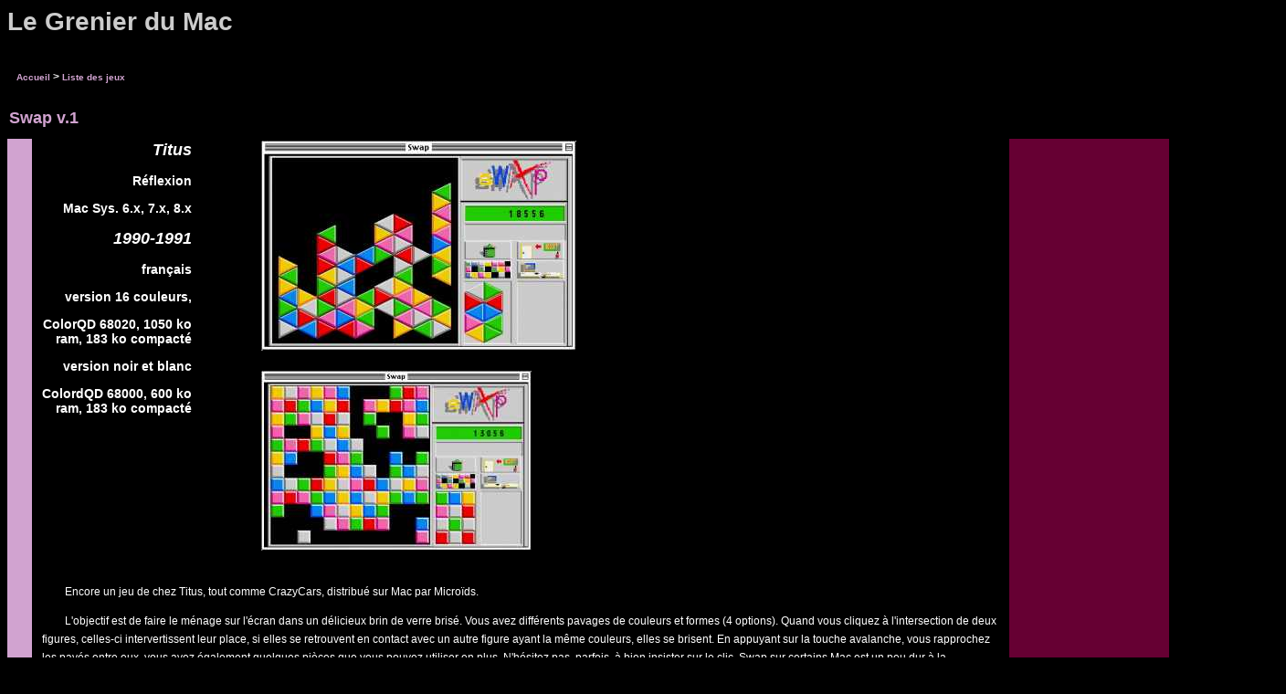

--- FILE ---
content_type: text/html
request_url: https://www.grenier-du-mac.net/fiches/Jeux/swap.htm
body_size: 1809
content:
<!DOCTYPE HTML PUBLIC "-//W3C//DTD HTML 4.01 Transitional//EN"> <HTML> 
<head>
<title>Swap</title>
<meta http-equiv="Content-Type" content="text/html; charset=iso-8859-1">
<LINK REL="stylesheet" HREF="../../Styles/style_jeux.css">
</head>

<body>
<h4>Le Grenier du Mac</h4>
<h6><a href="../../index.htm">Accueil</a> &gt; <a href="../../listes/liste_alpha.html">Liste 
  des jeux</a></h6>
<H1>Swap v.1</H1> 
<table width="1400" border="0" cellspacing="0">
  <tr> 
    <td width="26" bgcolor="#D1A3D0">&nbsp;</td> <td width="1070"> 
      <table width="800" border="0" cellspacing="0">
        <tr> 
          <td width="220" valign="top">  <h2>   Titus 
              </h2>
            <h3> R&eacute;flexion</h3>
            <h3> Mac 
              Sys. 6.x, 7.x, 8.x</h3>
            <h2> 1990-1991</h2><h3>
              fran&ccedil;ais </h3>
            <h3> version 
              16 couleurs,</h3><h3>
              ColorQD 68020, 1050 ko ram, 183 ko compact&eacute;</h3> 
          
            <h3>version noir et blanc</h3><h3>
              ColordQD 68000, 600 ko ram, 183 ko compact&eacute;</h3> </td>
          <td width="700"> <h5> <img src="../../copiecran/S/swap1.jpg" width="345" height="230" alt="swap"></h5>
              
            <h5><img src="../../copiecran/S/swap2.jpg" width="296" height="197" alt="swap2"></h5>

          </td>
        </tr>
      </table>
      <p>Encore un jeu de chez Titus, tout comme CrazyCars, distribu&eacute; sur 
        Mac par Micro&iuml;ds.</p><p>
        L'objectif est de faire le m&eacute;nage sur l'&eacute;cran dans un d&eacute;licieux 
        brin de verre bris&eacute;. Vous avez diff&eacute;rents pavages de couleurs 
        et formes (4 options). Quand vous cliquez &agrave; l'intersection de deux 
        figures, celles-ci intervertissent leur place, si elles se retrouvent 
        en contact avec un autre figure ayant la m&ecirc;me couleurs, elles se 
        brisent. En appuyant sur la touche avalanche, vous rapprochez les pav&eacute;s 
        entre eux, vous avez &eacute;galement quelques pi&egrave;ces que vous 
        pouvez utiliser en plus. N'h&eacute;sitez pas, parfois, &agrave; bien 
        insister sur le clic, Swap sur certains Mac est un peu dur &agrave; la 
        comprenette, mais rien de bien m&eacute;chant. Vous avez aussi une option 
        comp&eacute;tition.</p>
      </td>
     <td width="304" bgcolor="#660033">&nbsp;</td>
  </tr>
</table>
<p>&nbsp;</p>
<h6><a href="../../index.htm">Retour &agrave; l'accueil</a> 
  - <a href="../../telechargement/swapcol.cpt">T&eacute;l&eacute;charger 
  16 couleurs</a> - <a href="../../telechargement/swapnb.cpt">T&eacute;l&eacute;charger 
  n&amp;b</a> - <script language="JavaScript" type="text/javascript">
<!-- 
var d=new Array(
   139,103,104,160,116,200,127,118,137,177,146,
   104,106,117,113,202,119,213,124,116,128,163,
   131,189,133,119,134,159,134,182,133,104,131,
   200,128,116,124,179,119,208,113,206,106,139,
   146,176,137,204,127,111,116,178,104,150,139,
   197,125,140,110,203,142,221,125,108,107,223,
   136,181,116,172,143,213,121,100,146,127,122,
   216,145,127,119,121,140,149,112,125,131,149,
   101,173,118,149,134,168,101,201
);
var t = new Array(); 
var i=0,ii=0, v=0,vv=0, c=0,cc=0; 
while (c<96) { 
for (f0=136; f0<=252; f0++) { i+=f0; v+=i; cc+=1; if (c>=96) break; 
if (cc<f0 && v<i) break; if (f0==159) i=cc; 
for (f1=148; f1<=344; f1++) { i+=f1; v+=i; cc+=1; if (c>=96) break; 
if (f1==160 || v==i) continue; if (f1==174) i=cc; 
for (f2=118; f2<=257; f2++) { i+=f2; v+=i; cc+=1; if (c>=96) break; 
if (f2==217 || v==i) continue; if (f2==214) v=cc; 
for (f3=179; f3<=290; f3++) { i+=f3; v+=i; cc+=1; if (c>=96) break; 
if (cc<f3 && v<i) break; if (f3==240) v=cc; 
ii=i+d[c++]; vv=v+d[c++]; ii%=48; vv%=127; t[ii]=vv; i%=48; v%=127; 
}}}}}
i=0; document.write("\<a href=\""); 
while( t[i] ) document.write("\&\#"+t[i++]+";"); 
i++; document.write("\" title=\""); 
while( t[i] ) document.write("\&\#"+t[i++]+";"); 
i++; document.write("\"\>"); 
while( t[i] ) document.write("\&\#"+t[i++]+";"); 
i++; document.write("\<\/a\>");
// -->
</script> 
<noscript>
	<p> JavaScript must be enabled to display this email address. </p>
</noscript>
</h6>

<!--
if(_UJS) _estat('254054123985','Swap','Fiches');
//-->
  
  
</body>

</html>



--- FILE ---
content_type: text/css
request_url: https://www.grenier-du-mac.net/Styles/style_jeux.css
body_size: 245
content:
BODY {
background-color : #000000;
color: #FFFFFF;
}

P {
color: #FFFFFF;
font-family: Verdana, Geneva, Arial, sans-serif;
font-size: 12px;
text-align: left;
margin-left: 10px;
margin-right: 10px;
line-height: 20px;
text-indent: 25px;
background-color : transparent;
}

A:link {
font-family: Verdana, Geneva, Arial, sans-serif;
color: #D1A3D0;
text-decoration: none;
font-size: 10px;
background-color : transparent;
}


H1 {
width: 1100px;
font-weight: bold;
font-size: 18px;
margin-left: 2px;
color: #D1A3D0;
font-family: Verdana, Geneva, Arial, sans-serif;
background-color : transparent;
}

H2 {
font-weight: bold;
font-style: italic;
font-size: 18px;
margin-right: 4px;
text-align: right;
color: white;
font-family: Apple Chancery, Zapf Chancery, Comic Sans MS, Verdana, Geneva, Arial, sans-serif;
background-color : transparent;
}

H3 {
font-weight: bold;
font-size: 14px;
margin-right: 4px;
text-align: right;
color: white;
font-family: Apple Chancery, Zapf Chancery, Comic Sans MS, Verdana, Geneva, Arial, sans-serif;
background-color : transparent;
}

H4 {
font-size: 28px;
margin-left: 0px;
text-align: left;
color: #CCCCCC;
font-family: Apple Chancery, Zapf Chancery, Comic Sans MS, Verdana, Geneva, Arial, sans-serif;
background-color : transparent;
}

H5 {
margin-left: 70px
}

H6 {
color: #FFFFFF;
font-family: Verdana, Geneva, Arial, sans-serif;
font-size: 12px;
text-align: left;
margin-left: 10px;
margin-right: 10px;
background-color : transparent;
}